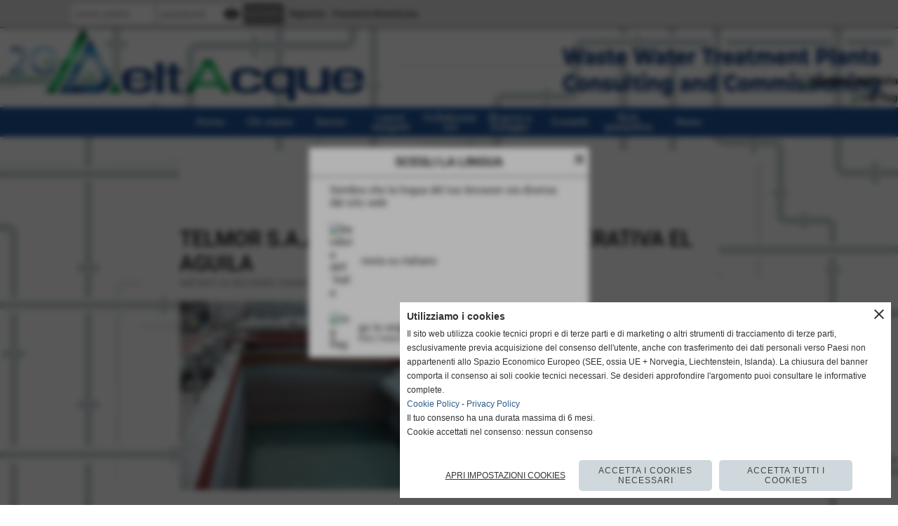

--- FILE ---
content_type: text/html; charset=UTF-8
request_url: https://www.deltacque.net/COOPERATIVA-EL-AGUILA-EX-TELMORKINDALE.htm
body_size: 9040
content:
<!-- T. scheda: 0.002 -->
<!DOCTYPE html>
<html lang="it">
<head>
<title>COOPERATIVA EL AGUILA EX TELMORKINDALE</title>
<meta charset="utf-8">
<meta name="description" content="Impianto di recupero cromoFlorida - URUGUAYPortata 20 m&sup3;/d&igrave;PROGETTAZIONE, FORNITURA MACCHINARI E ASSISTENZA TECNICA">
<meta name="keywords" content="COOPERATIVA EL AGUILA EX TELMORKINDALE,roberto lupo,impianto recupero cromo">
<link rel="canonical" href="https://www.deltacque.net/COOPERATIVA-EL-AGUILA-EX-TELMORKINDALE.htm"><meta http-equiv="Content-Security-Policy" content="upgrade-insecure-requests">
<meta property="og:author" content="www.deltacque.net">
<meta property="og:publisher" content="www.sitoper.it">
<meta name="generator" content="www.sitoper.it">
<link rel="alternate" hreflang="en" href="http://www.english.deltacque.net/" />
<meta name="robots" content="max-snippet:-1,max-image-preview:standard,max-video-preview:30"><link rel="icon" href="https://www.deltacque.net/foto/grandi/dqlogoico.ico" type="image/x-icon">
<link rel="shortcut icon" href="https://www.deltacque.net/foto/grandi/dqlogoico.ico" type="image/x-icon">
			
<link rel="stylesheet preload" as="style" type="text/css" href="https://www.deltacque.net/fonts/material-icons/material-icons.css">
<link rel="stylesheet preload" as="style" type="text/css" href="https://www.server146.h725.net/fonts/open-sans/open-sans.css">
<link rel="stylesheet preload" as="style" type="text/css" href="https://www.server146.h725.net/fonts/pontano-sans/pontano-sans.css">
<link rel="stylesheet preload" as="style" type="text/css" href="https://www.server146.h725.net/fonts/roboto/roboto.css">
	
<link href="https://www.deltacque.net/css_personali/cachestile_larga1_1633.css" rel="stylesheet" type="text/css" media="all">
<meta name="viewport" content="width=device-width, initial-scale=1.0">
<meta name="format-detection" content="telephone=no">

		
<style>

			
	/* sfondo singolo */
	@media all and (min-width: 1000px) {
		body {
		    background-image: url("https://www.deltacque.net/foto/grandi/sfondo.jpg") !important;
		    background-attachment: fixed !important;
		    background-position: center center !important;
		    background-repeat: no-repeat !important;
		    background-size: cover !important;
		    background-color: transparent !important;
		}
	}
</style>
<script src="https://www.deltacque.net/js/jquery.js"></script>
<script src="https://www.deltacque.net/js/datatimepicker/jquery.ui.timepicker.js?v=0.3.2" defer></script>
<link href="https://www.deltacque.net/js/datatimepicker/jquery.ui.timepicker.css?v=0.3.2" rel="stylesheet" type="text/css"/>
<script src="https://www.deltacque.net/js/jquery.ui.core.js"></script>
<script src="https://www.deltacque.net/js/datatimepicker/jquery.ui.datepicker.js" defer></script>
<script src="https://www.deltacque.net/js/datatimepicker/jquery.ui.timepicker-it.js" defer></script>
<script src="https://www.deltacque.net/js/datatimepicker/jquery.ui.datepicker-it.js" defer></script>
<link rel="stylesheet" href="https://www.deltacque.net/js/jquery-ui.css">

<script src="https://www.deltacque.net/js/libvarie.js?lu=14012026085021"></script>
<script src="https://www.deltacque.net/js/cookie/cookie.php?lu=14012026085021" defer></script>
<script src="https://www.deltacque.net/js/defer.php?lu=14012026085021" defer></script>
<script src="https://www.deltacque.net/js/menu.php?lu=14012026085021" defer></script>
<script src="https://www.deltacque.net/js/carrello.php?lu=14012026085021" defer></script>

<link rel="stylesheet preload" as="style" type="text/css" href="https://www.deltacque.net/js/slideshow/slideshow_css.php?lu=14012026085021">
<script src="https://www.deltacque.net/js/slideshow/slideshow_js.php?lu=14012026085021" defer></script>

<link rel="stylesheet preload" as="style" type="text/css" href="https://www.deltacque.net/js/slideshow2.0/slideshow_css.php?lu=14012026085021">
<script src="https://www.deltacque.net/js/slideshow2.0/slideshow_js.php?lu=14012026085021" defer></script>

<link rel="stylesheet preload" as="style" type="text/css" href="https://www.deltacque.net/js/calendario/calendario.css?lu=14012026085021">
<script src="https://www.deltacque.net/js/calendario/calendario.js?lu=14012026085021" defer></script>

<link rel="stylesheet preload" as="style" type="text/css" href="https://www.deltacque.net/js/boxscorrimento/boxscorrimento_css.php">
<script src="https://www.deltacque.net/js/boxscorrimento/boxscorrimento_js.php?lu=14012026085021" defer></script>

<link rel="stylesheet preload" as="style" type="text/css" href="https://www.deltacque.net/lightbox/lightbox_css.php?lu=14012026085021">
<script src="https://www.deltacque.net/lightbox/lightbox.js?lu=14012026085021" defer></script>

<script src="https://www.deltacque.net/js/inviaamico/inviaamico.js?lu=14012026085021" defer></script>

<!--Per rendere il sistema dei video di sfondo funzionante anche su explorer NON ELIMINARE LACIARE COSI-->
<!--[if lt IE 9]>
<script>
document.createElement('video');
</script>
<![endif]-->


<!-- NON SONO UN MODELLO -->	<script>
		var $jQCheckCampoAggiuntivo = jQuery.noConflict();
		
		$jQCheckCampoAggiuntivo(document).ready(function (index){
			
			$jQCheckCampoAggiuntivo("form[id^='moduloOrdine']").submit(function(index) {
				
				var selettore=$jQCheckCampoAggiuntivo(this).attr('id');
				var array=selettore.split('moduloOrdine');
				var trovate2=true;
				var patternemail = new RegExp(/^(("[\w-+\s]+")|([\w-+]+(?:\.[\w-+]+)*)|("[\w-+\s]+")([\w-+]+(?:\.[\w-+]+)*))(@((?:[\w-+]+\.)*\w[\w-+]{0,66})\.([a-z]{2,6}(?:\.[a-z]{2})?)$)|(@\[?((25[0-5]\.|2[0-4][\d]\.|1[\d]{2}\.|[\d]{1,2}\.))((25[0-5]|2[0-4][\d]|1[\d]{2}|[\d]{1,2})\.){2}(25[0-5]|2[0-4][\d]|1[\d]{2}|[\d]{1,2})\]?$)/i);
				var patterndate = new RegExp(/(?:0[1-9]|[12][0-9]|3[01])\/(?:0[1-9]|1[0-2])\/(?:19|20\d{2})/);
				
				$jQCheckCampoAggiuntivo("#moduloOrdine"+array[1]+" div[id^='ordinedatoaggiuntivovis_']").each(function (index, value) { 
					
					if(
						(!$jQCheckCampoAggiuntivo(this).find('input').val() || $jQCheckCampoAggiuntivo(this).find('input').val()=='undefined') && 
						(!$jQCheckCampoAggiuntivo(this).find('select').val() || $jQCheckCampoAggiuntivo(this).find('select').val()=='undefined') && 
						(!$jQCheckCampoAggiuntivo(this).find('textarea').val() || $jQCheckCampoAggiuntivo(this).find('textarea').val()=='undefined')
					)
					{
						trovate2=false;
					}
					else
					{
						//controllo i dati inseriti se email o data
						if($jQCheckCampoAggiuntivo(this).find('input').attr("id"))
						{
							var tipocampo = $jQCheckCampoAggiuntivo(this).find('input').attr("id").split('_');
							if(tipocampo[0]=='campoemail') 
							{
								if(!patternemail.test( $jQCheckCampoAggiuntivo(this).find('input').val() ))
								{
									trovate2=false;
								}								
							}
							else if(tipocampo[0]=='campodata')
							{
								if(!patterndate.test( $jQCheckCampoAggiuntivo(this).find('input').val() ))
								{
									trovate2=false;
								}
							}
						}						
					}													
				});
				
				if(!trovate2)
					{
					$jQCheckCampoAggiuntivo("#moduloOrdine"+array[1]+" #avvisocampiaggiuntivicomprasubito"+array[1]).show();
					return false;
					}
				else
					{
					$jQCheckCampoAggiuntivo("#moduloOrdine"+array[1]+" #avvisocampiaggiuntivicomprasubito"+array[1]).hide();
					}
			});
		});
	</script>
	
	
<script>	    
	var $jQTranslateMobile = jQuery.noConflict();	
	
	$jQTranslateMobile(document).ready(function () {
			//console.log("jQTranslate")
			//mobile
            $jQTranslateMobile("#cambialinguamobile").bind("change", function () {
            	console.log($jQTranslateMobile("option:selected", this).attr("data-lang"))
            	
                if($jQTranslateMobile("option:selected", this).attr("data-lang"))
                	{
                	var value = $jQTranslateMobile("option:selected", this).attr("data-lang"); 
                
                	updateLanguage(value);
                	}
                else
                	{
                	var url = $jQTranslateMobile("option:selected", this).attr("data-url"); 
                	
                	location =url;
                	} 
            });
     });
</script>	
	
<style>


@media all and (min-width: 1000px) {
	#box74 .tab02 {
		width: 100%;
	}
	
	#box74 .tab01 {
		position: relative;
		overflow: hidden;
	}
}</style>
<!-- foglio stampa -->
<link rel="stylesheet" href="https://www.deltacque.net/css/stampa.css" media="print"> 

<!-- T. intestazionecss: 0.013 -->
	
<meta property="og:title" content="COOPERATIVA EL AGUILA EX TELMORKINDALE" />
<meta property="og:type" content="article" />
<meta property="og:url" content="https://www.deltacque.net/COOPERATIVA-EL-AGUILA-EX-TELMORKINDALE.htm" />
<meta property="og:description" content="Impianto di recupero cromoFlorida - URUGUAYPortata 20 m&sup3;/d&igrave;PROGETTAZIONE, FORNITURA MACCHINARI E ASSISTENZA TECNICA" />
<!-- img meta: coopelaguila_kindale.jpg --><!-- 3 -->
<meta property="og:image" content="https://www.deltacque.net/foto/grandi/coopelaguila_kindale.jpg" />
<meta name="twitter:image" content="https://www.deltacque.net/foto/grandi/coopelaguila_kindale.jpg" />
<meta name="twitter:image:alt" content="" />
<meta property="og:image:type" content="image/jpg" />
<meta property="og:image:width" content="1000" />
<meta property="og:image:height" content="750" />

<meta name="twitter:card" content="summary_large_image">
<meta name="twitter:creator" content="@deltacque.net" />
<meta name="twitter:site" content="@deltacque.net">
<meta name="twitter:title" content="TELMOR S.A./TENERIA KLADIL S.A./COOPERATIVA EL AGUILA">
<meta name="twitter:description" content="Impianto di recupero cromoFlorida - URUGUAYPortata 20 m&sup3;/d&igrave;PROGETTAZIONE, FORNITURA MACCHINARI E ASSISTENZA TECNICA">
<meta name="twitter:domain" content="www.deltacque.net"></head>
<body id="lavori_eseguiti-scheda-123" class="">
	<a href="#contenuto-main" class="skip-link">Salta al contenuto principale</a>
<!-- inizio oggetti liberi body --><!-- fine oggetti liberi body -->
	<div id="sfondo-sito">
		<div id="data-ora">14 Gennaio 2026</div>
		
	<div id="accessoriofisso01"></div><div id="accessoriofisso02"></div><div id="accessorio-iniziosito"></div>
<div class="box-barra-alta">
	<div class="box-barra-alta-contenuto">
		
	
		<div class="box-barra-alta-autenticazione">							
			<form name="modulo_autenticazione_alto" id="modulo_autenticazione_alto" action="autenticazione.php" method="post">				
				<div class="riga-autenticazione">					
					<label for="username_log" class="nascosto">nome utente</label>
					<input name="username_log" id="username_log" type="text" placeholder="nome utente" autocomplete="username">
				</div>
				<div class="riga-autenticazione" style="position: relative;">
					<label for="password_log" class="nascosto">password</label>
					<input name="password_log" id="password_log" type="password" placeholder="password" autocomplete="current-password"><span class="viewPassword notranslate">visibility</span>
				</div>
				<div class="riga-autenticazione-submit">
					<input name="submit" type="submit" value="accedi" class="bottone bottone-p bottone-submit">
				</div>
				<div class="riga-autenticazione-link">
					<div class="riga-autenticazione-link-registrati"><a href="registrazione.php" class="linkbianco" title="Registrati" rel="nofollow">Registrati</a></div>
						<div class="riga-autenticazione-link-recuperapassword"><a href="password_forgot.php" class="linkbianco" title="Password dimenticata" rel="nofollow">Password dimenticata</a></div>
					<div class="riga-autenticazione-link-clear"></div>
				</div>		
				<div class="riga-autenticazione-clear"></div>
			</form>
		</div>
		
		
		
		
		
		
	</div>	
</div>
<aside id="bandierine-contenitore">        
    <ul><li class="bandierine-pulsante"><a href="https://www.deltacque.net/" title="visita il sito internet" rel="nofollow"><img src="/img/testa_italiano.png" alt="bandiera dell&acute;Italia" width="31" height="31"></a></li><li class="bandierine-pulsante"><a href="http://www.english.deltacque.net/" title="visit website" rel="nofollow"><img src="/img/testa_inglese.png" alt="ing flag" width="31" height="31"></a></li>
    </ul>
</aside>
	<header id="testa" role="banner">
	    <div id="testa-interna"><!-- inizio oggetti liberi testa -->
<!-- fine oggetti liberi testa --><!-- no cache -->
<div class="box-generico ridotto "  id="box18">    
    <div class="boxContenuto">
		<div class="tab01">
		
			<!-- tab01 corpo -->
			<div class="tab01-corpo"><div class="contenitore-tab02">
			<div class="tab02 tab-nudo"><div class="tab02-area-foto"><div class="immagine align-center"><img src="/foto/grandi/testa-logo-20-anni.png" sizes="(min-width: 1979px) 1979px, 100vw" srcset="/foto/grandi/testa-logo-20-anni.png 1979w" alt="logo anniversario 20 anni di attivit&agrave; Deltacque santa croce sull'arno" width="1979" height="173">
				<input name="w_immagine_box" id="w_immagine_box_spec_18_1" type="hidden" value="1979">
				<input name="h_immagine_box" id="h_immagine_box_spec_18_1" type="hidden" value="173">
				</div></div>
				</div></div>	
			</div>
		</div>  
    	</div>
</div><!-- T. box 18: 0.003 --><!-- no cache --><!-- menu: 1 | eredita: no | chi eredita:  | tipo: orizzontale -->
	<div id="ancora-menu-orizzontale1-19"></div>
	<nav class="menu-orizzontale menu-orizzontale-con-blocco" id="menu-orizzontale1-19" style="z-index: 99" data-tipoMenu="orizzontale">
		<div class="menu-orizzontale-riga">
			<ul><li class="menu-orizzontale-tasto">
	<a href="https://www.deltacque.net/" title="Home" data-urlPulsante="" data-moduloPulsante="homepage">Home</a>
</li><li class="menu-orizzontale-tasto">
	<a href="Nascita-e-sviluppo-dellaziendahtm.htm" title="Nascita e sviluppo dellazienda" data-urlPulsante="pagine.php?pagina=8" data-moduloPulsante="pagine_aggiuntive">Chi siamo</a>
</li><li class="menu-orizzontale-tasto">
	<a href="Servizi-1.htm" title="Servizi" data-urlPulsante="categorie.php?modulo_attuale=servizi" data-moduloPulsante="servizi">Servizi</a>
					<div class="menu-orizzontale-tendina">
						<div class="menu-orizzontale-tendina-tasto">
							<a href="https://www.deltacque.net/Impianti-di-depurazione.htm" title="Impianti di depurazione" data-urlPulsante="Impianti-di-depurazione.htm" data-moduloPulsante="servizi">Impianti di depurazione</a>
						</div>
						<div class="menu-orizzontale-tendina-tasto">
							<a href="https://www.deltacque.net/Impianti-di-recupero.htm" title="Impianti di recupero" data-urlPulsante="Impianti-di-recupero.htm" data-moduloPulsante="servizi">Impianti di recupero</a>
						</div>
						<div class="menu-orizzontale-tendina-tasto">
							<a href="https://www.deltacque.net/Vendita-ed-assistenza.htm" title="Vendita ed assistenza" data-urlPulsante="Vendita-ed-assistenza.htm" data-moduloPulsante="servizi">Vendita ed assistenza</a>
						</div>
						<div class="menu-orizzontale-tendina-tasto">
							<a href="https://www.deltacque.net/Consulenza.htm" title="Consulenza" data-urlPulsante="Consulenza.htm" data-moduloPulsante="servizi">Consulenza</a>
						</div>
					</div>
</li><li class="menu-orizzontale-tasto">
	<a href="Lavori-eseguiti.htm" title="Lavori eseguiti" data-urlPulsante="categorie.php?modulo_attuale=lavori_eseguiti" data-moduloPulsante="lavori_eseguiti">Lavori eseguiti</a>
					<div class="menu-orizzontale-tendina">
						<div class="menu-orizzontale-tendina-tasto">
							<a href="https://www.deltacque.net/SETTORE.htm" title="SETTORE" data-urlPulsante="SETTORE.htm" data-moduloPulsante="lavori_eseguiti">Settore</a>
						</div>
						<div class="menu-orizzontale-tendina-tasto">
							<a href="https://www.deltacque.net/CONTINENTE.htm" title="CONTINENTE" data-urlPulsante="CONTINENTE.htm" data-moduloPulsante="lavori_eseguiti">Continente</a>
						</div>
						<div class="menu-orizzontale-tendina-tasto">
							<a href="https://www.deltacque.net/DIMENSIONE.htm" title="DIMENSIONE" data-urlPulsante="DIMENSIONE.htm" data-moduloPulsante="lavori_eseguiti">Dimensione</a>
						</div>
					</div>
</li><li class="menu-orizzontale-tasto">
	<a href="COLLABORAZIONI.htm" title="Collaborazioni" data-urlPulsante="pagine.php?pagina=5" data-moduloPulsante="pagine_aggiuntive">Collaborazioni</a>
</li><li class="menu-orizzontale-tasto">
	<a href="https://www.deltacque.net/Ricerca-e-Sviluppo-1.htm" title="Ricerca e Sviluppo: Acqua 360 e SINCERO" data-urlPulsante="Ricerca-e-Sviluppo-1.htm" data-moduloPulsante="pagine_aggiuntive">Ricerca e Sviluppo</a>
					<div class="menu-orizzontale-tendina">
						<div class="menu-orizzontale-tendina-tasto">
							<a href="https://www.deltacque.net/Progetto-ACQUA-360-1.htm" title="ACQUA 360" data-urlPulsante="Progetto-ACQUA-360-1.htm" data-moduloPulsante="pagine_aggiuntive">ACQUA 360</a>
						</div>
						<div class="menu-orizzontale-tendina-tasto">
							<a href="https://www.deltacque.net/Sincero-Sistemi-Innovativi-per-una-Concia-Ecologica-con-Recupero-Ottimizzato-dei-chemicals.htm" title="SINCERO Sistemi Innovativi per una Concia Ecologica con Recupero Ottimizzato dei chemicals" data-urlPulsante="Sincero-Sistemi-Innovativi-per-una-Concia-Ecologica-con-Recupero-Ottimizzato-dei-chemicals.htm" data-moduloPulsante="pagine_aggiuntive">SINCERO</a>
						</div>
						<div class="menu-orizzontale-tendina-tasto">
							<a href="https://www.deltacque.net/internazionalizzazione.htm" title="Internazionalizzazione" data-urlPulsante="internazionalizzazione.htm" data-moduloPulsante="pagine_aggiuntive">DELTACQUE INTERNATIONAL</a>
						</div>
						<div class="menu-orizzontale-tendina-tasto">
							<a href="https://www.deltacque.net/Progetto-deltacque-int23.htm" title="DELTACQUE-INT23" data-urlPulsante="Progetto-deltacque-int23.htm" data-moduloPulsante="pagine_aggiuntive">DELTACQUE-INT23</a>
						</div>
						<div class="menu-orizzontale-tendina-tasto">
							<a href="https://www.deltacque.net/Progetto-delta-water-pro.htm" title="PROGETTO &quot;DELTA WATER PRO&quot;" data-urlPulsante="Progetto-delta-water-pro.htm" data-moduloPulsante="pagine_aggiuntive">DELTA WATER PRO</a>
						</div>
						<div class="menu-orizzontale-tendina-tasto">
							<a href="https://www.deltacque.net/green4sludge.htm" title="GREEN4SLUDGE maggio 2024 &ndash; febbraio 2026" data-urlPulsante="green4sludge.htm" data-moduloPulsante="pagine_aggiuntive">GREEN4SLUDGE</a>
						</div>
					</div>
</li><li class="menu-orizzontale-tasto">
	<a href="Come-raggiungerci.htm" title="Come raggiungerci" data-urlPulsante="pagine.php?pagina=7" data-moduloPulsante="pagine_aggiuntive">Contatti</a>
</li><li class="menu-orizzontale-tasto">
	<a href="https://www.deltacque.net/Richiedi-preventivo.htm" title="Richiedi preventivo" data-urlPulsante="Richiedi-preventivo.htm" data-moduloPulsante="">Rich. preventivo</a>
</li><li class="menu-orizzontale-tasto">
	<a href="News.htm" title="News" data-urlPulsante="categorie.php?modulo_attuale=news" data-moduloPulsante="news">News</a>
					<div class="menu-orizzontale-tendina">
						<div class="menu-orizzontale-tendina-tasto">
							<a href="https://www.deltacque.net/Fiere.htm" title="Fiere" data-urlPulsante="Fiere.htm" data-moduloPulsante="news">Fiere</a>
						</div>
						<div class="menu-orizzontale-tendina-tasto">
							<a href="https://www.deltacque.net/Eventi.htm" title="Eventi" data-urlPulsante="Eventi.htm" data-moduloPulsante="news">Eventi</a>
						</div>
						<div class="menu-orizzontale-tendina-tasto">
							<a href="https://www.deltacque.net/News-sulla-Depurazione.htm" title="News sulla Depurazione" data-urlPulsante="News-sulla-Depurazione.htm" data-moduloPulsante="news">News sulla Depurazione</a>
						</div>
					</div>
</li>
				</ul>
			</div>
		</nav><!-- T. menu 19 parziale1: 0.000 | parziale2: 0.006 --><!-- T. menu 19: 0.006 -->		
	    <!-- CHIUSURA DI testa-interna -->
		</div>
	<!-- CHIUSURA DI testa -->
	</header>
	
	<div id="accessorio-iniziocontenuti"></div>		<div id="corpo-contenitore">
			<div id="corpo-contenuto-paginainterna">
								<div id="contenuti" class="lavori_eseguiti-scheda scheda">
				
				<main class="pag00" id="contenuto-main" role="main">
										<div class="pag00-testa">
								<div class="titolo">Lavori eseguiti</div><div class="sottotitolo"><span class="nascosto">percorso: </span><a href="https://www.deltacque.net/" title="torna a Home">Home</a> &gt; <a href="Lavori-eseguiti.htm" title="torna a Lavori eseguiti">Lavori eseguiti</a></div>					</div> 
											<div class="pag00-corpo">
																
								<!-- pag01 - contenuti -->
								<article class="pag01">
									
								<header class="pag01-testa"><div class="titolo"><h1>TELMOR S.A./TENERIA KLADIL S.A./COOPERATIVA EL AGUILA</h1></div><div class="sottotitolo"><span class="sottotitolo-categorie"><span class="categorianome"><a href="IMPIANTI-DI-RECUPERO-CROMO.htm" title="IMPIANTI DI RECUPERO CROMO">IMPIANTI DI RECUPERO CROMO</a></span>, <span class="categorianome"><a href="0-100-mcgiorno.htm" title="0-100 MC/GIORNO">0-100 MC/GIORNO</a></span>, <span class="categorianome"><a href="URUGUAY.htm" title="URUGUAY">URUGUAY</a></span></span></div>
								</header>									<div class="pag01-corpo">
											<div class="float-left struttura-immagine-sx"><div class="galleria-foto">
<div class="lb-galleriafotografica">    
 
        <label for="imagefotogallery123-1" title="zoom">
            <img src="foto/grandi/coopelaguila_kindale.jpg" width="" height="" alt="" class="fotodazoomare" title="">
			<input type="hidden" id="datifotogallery123-1" data-pathfoto="foto/grandi/coopelaguila_kindale.jpg" data-didascalia="" data-srcset="" data-sizes="" data-width="" data-height="" data-alt="" data-title="">
        </label>
			<input type="hidden" id="lb-maxelementfotogallery123" data-maxelement="1">
	        <div class="lb-overlay" id="overlayimagefotogallery123">	
	            <label for="lb-closefotogallery123">
	                <span class="lb-close">X CLOSE</span>					
					<span class="lb-contenitoreimmagine">					
	    	     		<img src="" srcset="" sizes="" width="" height="" alt="" title="" />
	    				 
	                    <label for="imagefotogallery123" title="<< precedente" class="lb-thumbimg">
	                        <span class="lb-prev"><span class="material-icons notranslate">keyboard_arrow_left</span></span>
	                    </label> 
	                    <label for="imagefotogallery123" title="successivo >>" class="lb-thumbimg">
	                        <span class="lb-next"><span class="material-icons notranslate">keyboard_arrow_right</span></span>
	                    </label>	
					</span>    				
					<span class="lb-didascalia"></span>				
	            </label>            
	        </div>    
<input type="radio" name="lb-galleryfotogallery123" id="lb-closefotogallery123">
</div>  
</div></div><div class="span-classe-testo testo"><div><strong>Impianto di recupero cromo</strong></div><div>Florida - URUGUAY</div><div>Portata 30 m&sup3;/d&igrave;<BR></div><div><em>PROGETTAZIONE, FORNITURA MACCHINARI e GESTIONE TECNICA</em></div></div><div class="clear-left"></div>									</div> 	
																	</article>
								<!-- FINE pag01 - contenuti -->								
								<div class="box-paginazione">
												<div class="float-left" style="width: 33%"><a href="BRANAA-Group.htm" title="scheda precedente: BRANAA Group">&lt;&lt; precedente</a></div>
										  <div class="float-left visibilita-solo-pc align-center" style="width: 33%">&nbsp;
										  </div>
										  <div class="float-right align-right" style="width: 33%"><a href="COOPERATIVA-EL-AGUILA.htm" title="scheda successiva: COOPERATIVA EL AGUILA">SUCCESSIVO >></a></div><div class="clear-left clear-right"></div></div>					</div>					
				    				</main>	
		    <!-- FINE ZONA DEI CONTENUTI -->
		    </div>
		        
			<div class="cancellatore-corpo"></div>
		</div>
	</div>
	<hr>
	<div id="accessorio-finecontenuti"></div>
<!-- T. schedatemplate: 0.042 -->
<footer id="piede-contenitore" role="contentinfo">
	<!-- inizio oggetti liberi piede -->
<!-- fine oggetti liberi piede -->	
	<div id="piede-contenuto">		
		
			<div class="contenitoreBox" id="contenitoreBox40">
				<div class="contenitoreBoxContenuto"><div class="contenitoreBoxColonna"><!-- no cache -->
<div class="box-generico largo "  id="box72">    
    <div class="boxContenuto">
		<div class="tab01">
		
			<!-- tab01 corpo -->
			<div class="tab01-corpo"><div class="contenitore-tab02">
			<div class="tab02 tab-nudo"><div class="tab02-area-foto"><div class="immagine align-center"><span class="nascosto">[</span><a href="https://www.deltacque.net/Codice-Etico.htm" title="Download"><img src="/foto/grandi/logo-delta-download5-sfondo-bianco.png" sizes="(min-width: 160px) 160px, 100vw" srcset="/foto/grandi/logo-delta-download5-sfondo-bianco.png 160w" alt="logo 20 anni di attivit&agrave; deltacque santa croce sull'arno" width="160" height="145"></a><span class="nascosto">]</span>
				<input name="w_immagine_box" id="w_immagine_box_spec_72_1" type="hidden" value="160">
				<input name="h_immagine_box" id="h_immagine_box_spec_72_1" type="hidden" value="145">
				</div></div>
				</div></div>	
			</div>
		</div>  
    	</div>
</div><!-- T. box 72: 0.002 --></div><div class="contenitoreBoxColonna"><!-- no cache -->
<div class="box-generico largo "  id="box67">    
    <div class="boxContenuto">
		<div class="tab01">
		
			<!-- tab01 corpo -->
			<div class="tab01-corpo"><div class="contenitore-tab02">
			<div class="tab02 tab-nudo"><div class="tab02-area-foto"><div class="immagine align-center"><span class="nascosto">[</span><a href="https://www.youtube.com/channel/UCq57MOVz3AzbHISWcGfbGMg" title="https://www.youtube.com/channel/UCq57MOVz3AzbHISWcGfbGMg"><img src="/foto/grandi/logo-delta-youtube-sfondo-bianco.png" sizes="(min-width: 160px) 160px, 100vw" srcset="/foto/grandi/logo-delta-youtube-sfondo-bianco.png 160w" alt="logo 20 anni di attivit&agrave; deltacque santa croce sull'arno" width="160" height="145"></a><span class="nascosto">]</span>
				<input name="w_immagine_box" id="w_immagine_box_spec_67_1" type="hidden" value="160">
				<input name="h_immagine_box" id="h_immagine_box_spec_67_1" type="hidden" value="145">
				</div></div>
				</div></div>	
			</div>
		</div>  
    	</div>
</div><!-- T. box 67: 0.002 --></div><div class="contenitoreBoxColonna"><!-- no cache -->
<div class="box-generico largo "  id="box69">    
    <div class="boxContenuto">
		<div class="tab01">
		
			<!-- tab01 corpo -->
			<div class="tab01-corpo"><div class="contenitore-tab02">
			<div class="tab02 tab-nudo"><div class="tab02-area-foto"><div class="immagine align-center"><span class="nascosto">[</span><a href="https://www.deltacque.net/News.htm" title="News"><img src="/foto/grandi/logo-delta-news-sfondo-bianco.png" sizes="(min-width: 160px) 160px, 100vw" srcset="/foto/grandi/logo-delta-news-sfondo-bianco.png 160w" alt="logo 20 anni di attivit&agrave; deltacque santa croce sull'arno" width="160" height="145"></a><span class="nascosto">]</span>
				<input name="w_immagine_box" id="w_immagine_box_spec_69_1" type="hidden" value="160">
				<input name="h_immagine_box" id="h_immagine_box_spec_69_1" type="hidden" value="145">
				</div></div>
				</div></div>	
			</div>
		</div>  
    	</div>
</div><!-- T. box 69: 0.002 --></div><div class="contenitoreBoxColonna"><!-- no cache -->
<div class="box-collegamenti-veloci largo "  id="box51">    
    <div class="boxContenuto">
		<div class="tab01">
		
			<!-- tab01 corpo -->
			<div class="tab01-corpo">
				<div class="tab02 tab-nudo">
					<div class="tab02-corpo">
						<a href="Depurazione-acque-reflue-di-conceria.htm" title="Depurazione acque reflue di conceria">Depurazione acque reflue di conceria</a> | <a href="impianti-depurazione-acque-reflue-industriali.htm" title="impianti depurazione acque reflue industriali">impianti depurazione acque reflue industriali</a> | <a href="Impianti-trattamento-acque-reflue-aziende-conciarie.htm" title="Impianti trattamento acque reflue aziende conciarie">Impianti trattamento acque reflue aziende conciarie</a> | <a href="Processo-depurativo-acque-reflue-di-conceria.htm" title="Processo depurativo acque reflue di conceria">Processo depurativo acque reflue di conceria</a> | <a href="Sistema-depurazione-acque-reflue-industriali.htm" title="Sistema depurazione acque reflue industriali">Sistema depurazione acque reflue industriali</a> | <a href="trattamento-acque-di-conceria.htm" title="Trattamento acque di conceria">Trattamento acque di conceria</a> | <a href="Trattamento-biologico-tipico.htm" title="Trattamento biologico tipico">Trattamento biologico tipico</a>
					</div>
				</div>	
			</div>
		</div>  
    	</div>
</div><!-- T. box 51: 0.001 --><!-- no cache -->
<div class="box-search largo "  id="box64">    
    <div class="boxContenuto">
		<div class="tab01">
		
			<!-- tab01 corpo -->
			<div class="tab01-corpo">
				<div class="tab02 tab-nudo">
					<div class="tab02-corpo">
						
	<form action="search.php" method="get" name="form_search64" id="form_search64" class="formdiricercamodulo">
		<div>
			<input name="search" id="search_search64" value="" placeholder="inserisci il testo da cercare" type="text" autocomplete="off">
		</div>		
        <div>                      
        	<input name="submit" type="submit" value="search" title="cerca" class="submit-cerca notranslate"> 
        </div>		
	</form>
					</div>
				</div>	
			</div>
		</div>  
    	</div>
</div><!-- T. box 64: 0.001 --></div><div class="contenitoreBoxColonna"><!-- no cache --><!-- menu: 4 | eredita: no | chi eredita:  | tipo: verticale -->
<nav id="menu-verticale-nav4-52" class="menu-verticale-box mv-scatola" data-tipoMenu="verticale">
	<div class="mv-testa">Servizi</div>
	<div class="mv-corpo">
				<div class="mv-link01-corpo">
					<a href="https://www.deltacque.net/Impianti-di-depurazione.htm" title="Impianti di depurazione" data-urlPulsante="Impianti-di-depurazione.htm" data-moduloPulsante="servizi">Impianti di depurazione</a>
				</div>
				<div class="mv-link01-corpo">
					<a href="https://www.deltacque.net/Impianti-di-recupero.htm" title="Impianti di recupero" data-urlPulsante="Impianti-di-recupero.htm" data-moduloPulsante="servizi">Impianti di recupero</a>
				</div>
				<div class="mv-link01-corpo">
					<a href="https://www.deltacque.net/Consulenza.htm" title="Consulenza" data-urlPulsante="Consulenza.htm" data-moduloPulsante="servizi">Consulenza</a>
				</div>
				<div class="mv-link01-corpo">
					<a href="https://www.deltacque.net/Vendita-ed-assistenza.htm" title="Vendita ed assistenza" data-urlPulsante="Vendita-ed-assistenza.htm" data-moduloPulsante="servizi">Vendita ed assistenza</a>
				</div>
	</div>
</nav><!-- T. menu 52 parziale1: 0.000 | parziale2: 0.002 --><!-- T. menu 52: 0.002 --></div>
	            </div>
			</div><!-- T. contenitore 40: 0.010 --><!-- no cache -->
<div class="box-dati-azienda largo "  id="box14">    
    <div class="boxContenuto">
		<div class="tab01 tab-nudo">
				<div class="tab02 tab-nudo">
					<div class="tab02-corpo">
						
			<div class="descrizione">
				<div style="text-align: center;"><div style=""><div style="font-family: Arial, Helvetica, sans-serif;"><div style="font-size: 11px;"><font color="#ffffff">Via San Tommaso, 135a/b - 56029 - Santa Croce sull&acute;Arno (Pisa- ITALIA) - Tel 0571 360727 - Fax 0571 367526 - P.I. 01738340502 <BR><font style=""><font color="#ffffff" style=""><font color="#ffffff" style=""><a href="mailto:info@deltacque.com" title="info@deltacque.com" style=""><font color="#ffffff" style="">info@deltacque.com</font></a> </font>- <a href="https://www.deltacque.net/Informativa-Privacy.htm" title="Privacy Policy " style="">Privacy Policy</a> - </font><a href="https://www.deltacque.net/Informativa-sui-cookies.htm" title="Cookie Policy" style=""><font color="#ffffff" style="">Cookie Policy</font></a></font></font></div></div></div></div>
			</div>
					</div>
				</div>
		</div>  
    	</div>
</div><!-- T. box 14: 0.001 -->		
	</div>
</footer>
		<!-- T. piede: 0.014 -->

<div id="firma" role="region" aria-label="Crediti del sito">
	<a href="https://www.sitoper.it" title="Creazione siti web">Realizzazione siti web www.sitoper.it</a>
</div><div class="windowsSfondo windows_SitiWebLingua_sfondo windows_NonVisibile_sfondo"></div>
<div class="windows windows_SitiWebLingua windows_NonVisibile">
	<span class="windows_small_chiudi">close</span>
	<div class="windowsTitolo">Scegli la lingua</div> 
	<div class="windowsContenuto">
		<div>Sembra che la lingua del tuo browser sia diversa dal sito web</div> 
			
			<div class="winsitiweblingua-box winsitiweblingua-boxattuale" title="resta su italiano">
				<div class="winsitiweblingua-box-bandiera">
					<img src="/img/testa_italiano.png" alt="bandiera dell&acute;Italia" width="31" height="31">
				</div>
				<div class="winsitiweblingua-box-link">
					<div>resta su italiano</div>
				</div>
			</div>
			<div class="winsitiweblingua-box winsitiweblingua-boxscelta" data-url="http://www.english.deltacque.net/?swlsw=1" title="go to english">
				<div class="winsitiweblingua-box-bandiera">
					<img src="/img/testa_inglese.png" alt="ing flag" width="31" height="31">
				</div>
				<div class="winsitiweblingua-box-link">
					<div>go to english</div>
					<div class="testo-piccolo">http://www.english.deltacque.net/</div>
				</div>
			</div>	</div>	
</div>	
			<div id="windows_confirm_delete">
    <div id="windows_confirm_delete_label"></div>    
    <div id="windows_confirm_delete_button"></div>
</div>
<button type="button" id="tornasu" class="tornasu" aria-label="Torna all'inizio">
  <img src="/img/torna-su.png" alt="" aria-hidden="true" role="presentation">
</button>
	<aside id="risoluzioneschermo" style="display: none;">
	<span id="risoluzionedimensione"> × </span><span id="detectmobile">no</span><span id="stilemobileattivo">mobilesi</span> - DetectMobile: no (stile mobile: mobilesi && session windowwidth: )</aside>
<aside id="linguabrowsersitoweb" style="display: none;">
	<div id="linguabrowser"></div>
	<div id="linguasitoweb"></div>
</aside>
	<!--
-->
<div id="area-cookie2021-promemoria" title="Apri impostazioni cookies" role="button" tabindex="0" aria-haspopup="dialog" aria-controls="area-cookie2021" aria-label="Apri impostazioni cookies"><span class="material-icons notranslate" aria-hidden="true">cookie</span></div>
<div id="area-cookie2021-sfondo" style="display: none;" aria-hidden="true"></div>
<div id="area-cookie2021" style="display: none;" role="dialog" aria-modal="true" aria-labelledby="cookie2021-title" aria-describedby="cookie2021-desc">
	<span id="area-cookie2021-chiudi" class="material-icons notranslate" title="Chiudi il banner e accetta i cookies necessari" role="button" tabindex="0" aria-label="Chiudi il banner e accetta i cookies necessari">close</span>
	<div class="area-cookie2021-contenuto">	
		<div class="area-cookie2021-contenuto-titolo" id="cookie2021-title">Utilizziamo i cookies</div>		
		<div class="area-cookie2021-contenuto-info" id="cookie2021-desc">
			<div>Il sito web utilizza cookie tecnici propri e di terze parti e di marketing o altri strumenti di tracciamento di terze parti, esclusivamente previa acquisizione del consenso dell'utente, anche con trasferimento dei dati personali verso Paesi non appartenenti allo Spazio Economico Europeo (SEE, ossia UE + Norvegia, Liechtenstein, Islanda). La chiusura del banner comporta il consenso ai soli cookie tecnici necessari. Se desideri approfondire l'argomento puoi consultare le informative complete.</div>
			<div><a href="Informativa-sui-cookies.htm" title="Cookie Policy" rel="nofollow">Cookie Policy</a> - <a href="Informativa-Privacy.htm" title="Privacy Policy" rel="nofollow">Privacy Policy</a></div>
			<div id="statoconsensocookiebanner">Il tuo consenso ha una durata massima di 6 mesi.<BR>Cookie accettati nel consenso: nessun consenso<BR></div>
		</div>		
		<div class="area-cookie2021-contenuto-dettagli">
			<div class="area-cookie2021-contenuto-dettagli-cookie">			
				<div class="area-cookie2021-contenuto-dettagli-cookie-blocco">
					<div class="area-cookie2021-contenuto-dettagli-cookie-blocco-info">
						<div class="area-cookie2021-contenuto-dettagli-cookie-blocco-nome" id="nome_necessary">
							tecnici necessari
						</div>
						<div class="area-cookie2021-contenuto-dettagli-cookie-blocco-descrizione" id="desc_necessary">
							I cookie tecnici e necessari aiutano a rendere fruibile un sito web abilitando funzioni di base come la navigazione della pagina e l'accesso alle aree protette del sito web. Il sito web non può funzionare correttamente senza questi cookie.
						</div>
					</div>
					<div class="area-cookie2021-contenuto-dettagli-cookie-blocco-consenso" aria-disabled="true" role="presentation" aria-hidden="true">
						<input type="checkbox" id="label_consensocookienecessary" aria-describedby="nome_necessary desc_necessary" aria-label="tecnici necessari (non modificabile)" disabled checked>
						<label for="label_consensocookienecessary" class="interruttore sbiadito" title="tecnici necessari">
							<span class="nascosto">tecnici necessari (non modificabile)</span>
							<span class="interruttoreslider round disabilitato" aria-hidden="true"></span>
						</label>						
					</div>
				</div>
				
				<div class="area-cookie2021-contenuto-dettagli-cookie-blocco">
					<div class="area-cookie2021-contenuto-dettagli-cookie-blocco-info">
						<div class="area-cookie2021-contenuto-dettagli-cookie-blocco-nome" id="nome_targeting">
							marketing e pubblicità
						</div>
						<div class="area-cookie2021-contenuto-dettagli-cookie-blocco-descrizione" id="desc_targeting">
							I cookie di marketing e pubblicità vengono utilizzati per tenere traccia dei visitatori sui siti web. L'intenzione è quella di visualizzare annunci pertinenti e coinvolgenti per il singolo utente e quindi più preziosi per editori e inserzionisti terzi.
						</div>
					</div>
					<div class="area-cookie2021-contenuto-dettagli-cookie-blocco-consenso">
						<input type="checkbox" id="label_consensocookietargeting" name="consensocookietargeting" aria-describedby="nome_targeting desc_targeting" aria-label="Attiva o disattiva cookie: marketing e pubblicità" data-category="targeting" value="si">
						<label for="label_consensocookietargeting" class="interruttore" title="marketing e pubblicità">
							<span class="nascosto">marketing e pubblicità</span>
							<span class="interruttoreslider round" id="interruttore_consensocookietargeting" aria-hidden="true"></span>  							
						</label>
					</div>
				</div>		
			</div>		
		</div>		
		<div class="area-cookie2021-contenuto-pulsanti">
			<div id="area-cookie2021-impostazioni" class="bottone-cookie2021" title="Apri impostazioni cookies" role="button" tabindex="0" aria-label="Apri impostazioni cookies">Apri impostazioni cookies</div>
			<div id="area-cookie2021-selezionati" class="bottone bottone-p bottone-cookie2021" title="Accetta i cookies selezionati" role="button" tabindex="0" aria-label="Accetta i cookies selezionati">Accetta i cookies selezionati</div>
			<div id="area-cookie2021-necessari" class="bottone bottone-p bottone-cookie2021" title="Accetta i cookies necessari" role="button" tabindex="0" aria-label="Accetta i cookies necessari">Accetta i cookies necessari</div>
			<div id="area-cookie2021-tutti" class="bottone bottone-p bottone-cookie2021" title="Accetta tutti i cookies" role="button" tabindex="0" aria-label="Accetta tutti i cookies">Accetta tutti i cookies</div>
		</div>
	</div>	
</div></div>
<div id="accessorio-finepiede"></div>
<!-- 51t0p3r-51am0-1-p1u-b3ll1 | /COOPERATIVA-EL-AGUILA-EX-TELMORKINDALE.htm | /scheda.php?par=COOPERATIVA-EL-AGUILA-EX-TELMORKINDALE | lavori_scheda.php?idlavoro=123 | 81.4.100.229 | OK140 | 0.074 | PHP 7.2.24 -->
	<input type="hidden" id="requestUriDoveSono" name="requestUriDoveSono" value="COOPERATIVA-EL-AGUILA-EX-TELMORKINDALE.htm">
	<input type="hidden" id="phpSelfDoveSono" name="phpSelfDoveSono" value="scheda.php">
	<input type="hidden" id="phpSelfDoveSono2" name="phpSelfDoveSono2" value="lavori_scheda.php">
	<input type="hidden" id="queryStringDoveSono" name="queryStringDoveSono" value="par=COOPERATIVA-EL-AGUILA-EX-TELMORKINDALE">
	<input type="hidden" id="queryStringDoveSono2" name="queryStringDoveSono2" value="idlavoro=123">
	<input type="hidden" id="moduloDoveSono" name="moduloDoveSono" value="lavori_eseguiti">
	<input type="hidden" id="array_menu_dedicato_dipendedasezione" name="array_menu_dedicato_dipendedasezione" value=""></body>
</html>
<!--FINEA-->
<!--FINEB-->